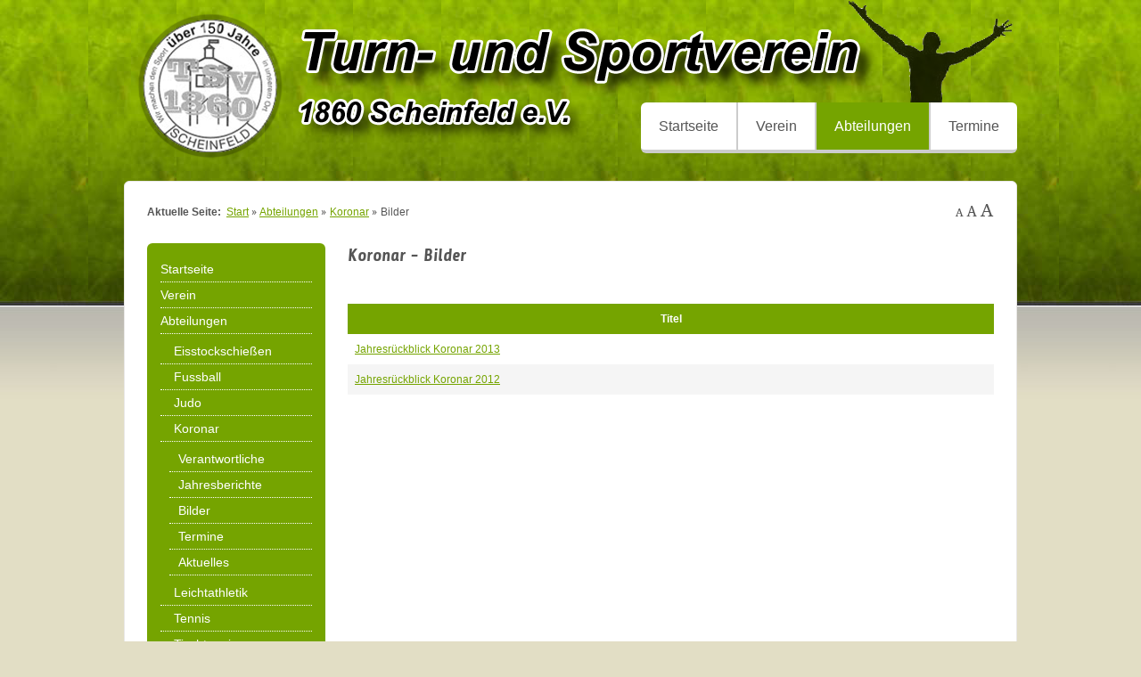

--- FILE ---
content_type: text/html; charset=utf-8
request_url: http://www.tsvscheinfeld.de/abteilungen/koronar/bilder
body_size: 5610
content:
 <!DOCTYPE html PUBLIC "-//W3C//DTD XHTML 1.0 Transitional//EN" "http://www.w3.org/TR/xhtml1/DTD/xhtml1-transitional.dtd">
<html xmlns="http://www.w3.org/1999/xhtml" xml:lang="de-de" lang="de-de" dir="ltr" >
<head>
	  <base href="http://www.tsvscheinfeld.de/abteilungen/koronar/bilder" />
  <meta http-equiv="content-type" content="text/html; charset=utf-8" />
  <meta name="keywords" content="TSV Scheinfeld,1860,Fußball,Tennis,Sport,Verein,Mittelfranken,Turnen,Lindwurmlauf,Tischtennis,Sportabzeichen,TSV-Halle" />
  <meta name="description" content="Offizieller Internetauftritt des TSV 1860 Scheinfeld e. V." />
  <meta name="generator" content="Joomla! - Open Source Content Management" />
  <title>Bilder - TSV 1860 Scheinfeld e. V.</title>
  <link href="/abteilungen/koronar/bilder?format=feed&amp;type=rss" rel="alternate" type="application/rss+xml" title="RSS 2.0" />
  <link href="/abteilungen/koronar/bilder?format=feed&amp;type=atom" rel="alternate" type="application/atom+xml" title="Atom 1.0" />
  <link href="/templates/jm-tsv/favicon.ico" rel="shortcut icon" type="image/vnd.microsoft.icon" />
  <link rel="stylesheet" href="/plugins/content/jw_sigpro/jw_sigpro/includes/js/mootools_slimbox/slimbox-1.8/css/slimbox.css" type="text/css" />
  <link rel="stylesheet" href="/plugins/content/jw_sigpro/jw_sigpro/tmpl/Classic/css/template.css" type="text/css" media="screen"  />
  <link rel="stylesheet" href="/plugins/content/jw_sigpro/jw_sigpro/includes/css/print.css" type="text/css" media="print"  />
  <link rel="stylesheet" href="/templates/jm-tsv/css/djmenu.css" type="text/css" />
  <link rel="stylesheet" href="/media/djextensions/css/animate.min.css" type="text/css" />
  <link rel="stylesheet" href="/modules/mod_djmenu/assets/css/animations.css" type="text/css" />
  <link rel="stylesheet" href="/templates/jm-tsv/css/djmenu_fx.css" type="text/css" />
  <script src="/media/system/js/mootools-core.js" type="text/javascript"></script>
  <script src="/media/system/js/core.js" type="text/javascript"></script>
  <script src="/media/system/js/caption.js" type="text/javascript"></script>
  <script src="/plugins/content/jw_sigpro/jw_sigpro/includes/js/mootools_slimbox/slimbox-1.8/js/slimbox.js" type="text/javascript"></script>
  <script src="/plugins/content/jw_sigpro/jw_sigpro/includes/js/behaviour.js" type="text/javascript"></script>
  <script src="/media/system/js/mootools-more.js" type="text/javascript"></script>
  <script src="/modules/mod_djmenu/assets/js/djmenu.js" type="text/javascript"></script>
  <script type="text/javascript">
window.addEvent('load', function() {
				new JCaption('img.caption');
			});window.addEvent('domready', function() {
			$$('.hasTip').each(function(el) {
				var title = el.get('title');
				if (title) {
					var parts = title.split('::', 2);
					el.store('tip:title', parts[0]);
					el.store('tip:text', parts[1]);
				}
			});
			var JTooltips = new Tips($$('.hasTip'), { maxTitleChars: 50, fixed: false});
		});window.addEvent('domready',function(){ new DJMenu(document.id('dj-main87'), {wrap: '', animIn: '', animOut: '', animSpeed: '', delay: 500 }); });
  </script>

	<link href="http://www.tsvscheinfeld.de//templates/jm-tsv/css/details.css" rel="stylesheet" type="text/css" />
<link href="http://www.tsvscheinfeld.de//templates/jm-tsv/css/editor.css" rel="stylesheet" type="text/css" />
<link href="http://www.tsvscheinfeld.de//templates/jm-tsv/css/reset.css" rel="stylesheet" type="text/css" />
<link href="http://www.tsvscheinfeld.de//templates/jm-tsv/css/layout.css" rel="stylesheet" type="text/css" />
<link href="http://www.tsvscheinfeld.de//templates/jm-tsv/css/modules.css" rel="stylesheet" type="text/css" />
<link href="http://www.tsvscheinfeld.de//templates/jm-tsv/css/template.css" rel="stylesheet" type="text/css" />
<link href="http://www.tsvscheinfeld.de//templates/jm-tsv/css/menus.css" rel="stylesheet" type="text/css" />
<link rel="shortcut icon" href="http://www.tsvscheinfeld.de//templates/jm-tsv/images/favicon.ico" />
<link href='http://fonts.googleapis.com/css?family=Share:400,400italic,700,700italic' rel='stylesheet' type='text/css' />
<!--[if IE 7]>
    <link href="http://www.tsvscheinfeld.de//templates/jm-tsv/css/ie7.css" rel="stylesheet" type="text/css" />
    <![endif]-->
<script language="javascript" type="text/javascript" src="http://www.tsvscheinfeld.de//templates/jm-tsv/lib/js/set_height.js"></script>
			<link href="http://www.tsvscheinfeld.de//templates/jm-tsv/css/style2.css" rel="stylesheet" media="all" type="text/css" />
	<script type="text/javascript">
	$template_path = 'http://www.tsvscheinfeld.de//templates/jm-tsv';
</script>
	<script language="javascript" type="text/javascript" src="http://www.tsvscheinfeld.de//templates/jm-tsv/lib/js/template_scripts.js"></script>
<script language="javascript" type="text/javascript" src="http://www.tsvscheinfeld.de//templates/jm-tsv//lib/js/doctextsizer.js"></script>
<script type="text/javascript">
	window.addEvent('domready', function() { if(document.id('backtotop')) document.id('backtotop').addEvent('click',function(){
	var scrollFx = new Fx.Scroll(window,{duration: window.getScrollSize().y / 3, transition: 'quart:in:out'});
	scrollFx.toTop();
	});
	});
</script>	<style type="text/css">	
	<!--
	
#jm-pathway h3 {
	font-family: Arial, Helvetica, sans-serif;
}

h1, h2, h3, h4, h5, h6 {
	font-family: Share, cursive;
}

.djf_mod .djf_text .djf_cat h2 {
	font-family: Arial, Helvetica, sans-serif;
}

.djslider .slide-desc-text .slide-title,
.djslider .slide-desc-text .slide-title a {
	font-family: Share, cursive;
}	-->
	</style>
</head>
<body>
<div id="jm-page-bg" class="nopalmimage"/>
	<div id="jm-allpage" style="width: 1002px; font-family: Arial, Helvetica, sans-serif;">
		<div id="jm-top" class="clearfix">
						<div id="jm-logo-sitedesc">
								<h1 id="jm-logo">
			        <a href="http://www.tsvscheinfeld.de/" onfocus="blur()" >
			        				        		<img src="http://www.tsvscheinfeld.de//images/logo.png" alt="" border="0" />
			        				        </a>
			    </h1>
			    	
			    		    </div>
		    						<div id="jm-topmenu">
				<ul id="dj-main87" class="dj-main"><li class="dj-up itemid101 first"><a href="/" class="dj-up_a" ><span >Startseite</span></a></li>
<li class="dj-up itemid108"><a href="/verein" class="dj-up_a" ><span class="dj-drop" >Verein</span></a>
<ul class="dj-submenu">
<li class="submenu_top" style="display: none"> </li>
<li class="itemid117 first"><a href="/verein/vorstandschaft" class="" >Vorstandschaft</a></li>
<li class="itemid130"><a href="/verein/abteilungsleiter" class="" >Abteilungsleiter</a></li>
<li class="itemid120"><a href="/images/pdf/Satzung_2010.pdf" onclick="window.open(this.href,'targetWindow','toolbar=no,location=no,status=no,menubar=no,scrollbars=yes,resizable=yes,width=780,height=550');return false;" class="" >Vereinssatzung</a></li>
<li class="itemid353"><a href="/verein/mitgliedsbeitraege" class="dj-more" >Mitgliedsbeiträge</a>
<ul>
<li class="submenu_top" style="display: none"> </li>
<li class="itemid119 first"><a href="/images/pdf/hauptv_beitragsregelung/beitragsregelung_2023_internet.pdf" onclick="window.open(this.href,'targetWindow','toolbar=no,location=no,status=no,menubar=no,scrollbars=yes,resizable=yes,width=780,height=550');return false;" class="" >Beitragsregelung</a></li>
<li class="itemid284 last"><a href="/verein/mitgliedsbeitraege/2013-12-17-10-15-52" class="" >SEPA Vereinsbeitrag</a></li>
<li class="submenu_bot" style="display: none"> </li>
</ul>
</li>
<li class="itemid118"><a href="/images/pdf/hauptv_aufnahmeschein/aufnahmeschein_2023_doppelseitig.pdf" onclick="window.open(this.href,'targetWindow','toolbar=no,location=no,status=no,menubar=no,scrollbars=yes,resizable=yes,width=780,height=550');return false;" class="" >Aufnahmeschein doppelseitig</a></li>
<li class="itemid224"><a href="/images/pdf/hauptv_hallenpreise/hallenpreise_2023.pdf" onclick="window.open(this.href,'targetWindow','toolbar=no,location=no,status=no,menubar=no,scrollbars=yes,resizable=yes,width=780,height=550');return false;" class="" >Hallenpreise</a></li>
<li class="itemid131"><a href="/verein/ehrungen" class="dj-more" >Ehrungen</a>
<ul>
<li class="submenu_top" style="display: none"> </li>
<li class="itemid139 first"><a href="/verein/ehrungen/ehrungen-2018" class="" >Ehrungen 2018</a></li>
<li class="itemid136"><a href="/verein/ehrungen/ehrungen-2017" class="" >Ehrungen 2017</a></li>
<li class="itemid207"><a href="/verein/ehrungen/ehrungen-2016" class="" >Ehrungen 2016</a></li>
<li class="itemid137"><a href="/verein/ehrungen/ehrungen-2015" class="" >Ehrungen 2015</a></li>
<li class="itemid138 last"><a href="/verein/ehrungen/ehrungen-2014" class="" >Ehrungen 2014</a></li>
<li class="submenu_bot" style="display: none"> </li>
</ul>
</li>
<li class="itemid116"><a href="/verein/vereinschronik" class="" >Vereinschronik</a></li>
<li class="itemid329 last"><a href="/verein/aktion-vorbilder" class="" >Aktion VorBILDER</a></li>
<li class="submenu_bot" style="display: none"> </li>
</ul>
</li>
<li class="dj-up itemid109 active"><a href="/abteilungen" class="dj-up_a active" ><span class="dj-drop" >Abteilungen</span></a>
<ul class="dj-submenu">
<li class="submenu_top" style="display: none"> </li>
<li class="itemid112 first"><a href="/abteilungen/eisstockschiessen" class="" ><img src="/images/icon-eisstock-dark.png" alt="Eisstockschießen" /><span class="image-title">Eisstockschießen</span> </a></li>
<li class="itemid113"><a href="/abteilungen/fussball" class="" ><img src="/images/icon-fussball-dark.png" alt="Fussball" /><span class="image-title">Fussball</span> </a></li>
<li class="itemid114"><a href="/abteilungen/judo" class="dj-more" ><img src="/images/icon-judo-dark.png" alt="Judo" /><span class="image-title">Judo</span> </a>
<ul>
<li class="submenu_top" style="display: none"> </li>
<li class="itemid219 first"><a href="/abteilungen/judo/links-judo" class="" >Judo NEWS</a></li>
<li class="itemid222"><a href="/abteilungen/judo/uebungsleiter-und-trainer" class="" >Judo Trainer</a></li>
<li class="itemid208"><a href="/abteilungen/judo/10-gruende-fuer-judo" class="" >10 Gründe für Judo</a></li>
<li class="itemid209"><a href="/abteilungen/judo/guertelpruefungen" class="" >Judo Gürtelprüfungen</a></li>
<li class="itemid223"><a href="/abteilungen/judo/wettkaempfe" class="" >Judo Wettkämpfe</a></li>
<li class="itemid211"><a href="/abteilungen/judo/regeln-und-verhalten" class="" >Judo Regeln und Verhalten</a></li>
<li class="itemid142"><a href="/abteilungen/judo/geschichte-des-judo" class="" >Judo Geschichte</a></li>
<li class="itemid170"><a href="/abteilungen/judo/bilder" class="" >Judo Bilder</a></li>
<li class="itemid225"><a href="/abteilungen/judo/aufnahmeschein-und-kosten" class="" >Judo Aufnahmeschein und Kosten</a></li>
<li class="itemid210"><a href="/abteilungen/judo/termine" class="" >Judo Termine</a></li>
<li class="itemid226 last"><a href="/abteilungen/judo/neuer-anfaengerkurs" class="" >Judo Anfängerkurs</a></li>
<li class="submenu_bot" style="display: none"> </li>
</ul>
</li>
<li class="itemid124 active"><a href="/abteilungen/koronar" class="dj-more-active " ><img src="/images/icon-koronar-dark.png" alt="Koronar" /><span class="image-title">Koronar</span> </a>
<ul>
<li class="submenu_top" style="display: none"> </li>
<li class="itemid144 first"><a href="/abteilungen/koronar/verantwortliche" class="" >Verantwortliche</a></li>
<li class="itemid145"><a href="/abteilungen/koronar/jahresberichte" class="" >Jahresberichte</a></li>
<li class="itemid150 active"><a href="/abteilungen/koronar/bilder" class="active " >Bilder</a></li>
<li class="itemid220"><a href="/abteilungen/koronar/termine" class="" >Termine</a></li>
<li class="itemid285 last"><a href="/abteilungen/koronar/akutelles" class="" >Aktuelles</a></li>
<li class="submenu_bot" style="display: none"> </li>
</ul>
</li>
<li class="itemid257"><a href="/abteilungen/leichtathletik" class="dj-more" ><img src="/images/icon-lauftreff-dark.png" alt="Leichtathletik" /><span class="image-title">Leichtathletik</span> </a>
<ul>
<li class="submenu_top" style="display: none"> </li>
<li class="itemid147 first"><a href="/abteilungen/leichtathletik/verantwortliche" class="" >Verantwortliche</a></li>
<li class="itemid148"><a href="/abteilungen/leichtathletik/uebungsleiter" class="" >Übungsleiter</a></li>
<li class="itemid272"><a href="/abteilungen/leichtathletik/aktuelles-berichte" class="" >Aktuelles / Berichte</a></li>
<li class="itemid149"><a href="/abteilungen/leichtathletik/jahresberichte" class="" >Jahresberichte</a></li>
<li class="itemid125"><a href="/abteilungen/leichtathletik/lauftreff" class="dj-more" >Lauftreff</a>
<ul>
<li class="submenu_top" style="display: none"> </li>
<li class="itemid189 first"><a href="/abteilungen/leichtathletik/lauftreff/nordic-walking-park" class="" >Nordic-Walking-Park</a></li>
<li class="itemid169"><a href="/abteilungen/leichtathletik/lauftreff/tipps" class="" >Tipps</a></li>
<li class="itemid218"><a href="/abteilungen/leichtathletik/lauftreff/galerie" class="" >Galerie</a></li>
<li class="itemid292 last"><a href="/images/pdf/lauftreff/laufkalender_2014/laufkalender_2014.pdf" class="" >Laufkalender 2014</a></li>
<li class="submenu_bot" style="display: none"> </li>
</ul>
</li>
<li class="itemid238"><a href="/abteilungen/leichtathletik/kinder-leichtathletik" class="" >Kinder-Leichtathletik</a></li>
<li class="itemid221"><a href="/abteilungen/leichtathletik/sportabzeichen" class="dj-more" >Sportabzeichen</a>
<ul>
<li class="submenu_top" style="display: none"> </li>
<li class="itemid239 first"><a href="https://cdn.dosb.de/user_upload/www.deutsches-sportabzeichen.de/Materialien/2020/DSA_Leistungsuebersicht_Erwachsene_A4_2020_SCREEN.pdf" onclick="window.open(this.href,'targetWindow','toolbar=no,location=no,status=no,menubar=no,scrollbars=yes,resizable=yes,width=780,height=550');return false;" class="" >Leistungsanforderungen für Erwachsene</a></li>
<li class="itemid240 last"><a href="https://cdn.dosb.de/user_upload/www.deutsches-sportabzeichen.de/Materialien/2020/DSA_Leistungsuebersicht_KiJu_A4_2020_SCREEN.pdf" onclick="window.open(this.href,'targetWindow','toolbar=no,location=no,status=no,menubar=no,scrollbars=yes,resizable=yes,width=780,height=550');return false;" class="" >Leistungsanforderungen für Kinder / Jugendliche</a></li>
<li class="submenu_bot" style="display: none"> </li>
</ul>
</li>
<li class="itemid273"><a href="/abteilungen/leichtathletik/lindwurmlauf" class="dj-more" >Lindwurmlauf</a>
<ul>
<li class="submenu_top" style="display: none"> </li>
<li class="itemid275 first"><a href="/abteilungen/leichtathletik/lindwurmlauf/ergebnisse" class="" >Ergebnisse</a></li>
<li class="itemid274 last"><a href="/abteilungen/leichtathletik/lindwurmlauf/galerie" class="" >Galerie</a></li>
<li class="submenu_bot" style="display: none"> </li>
</ul>
</li>
<li class="itemid317"><a href="/abteilungen/leichtathletik/crosslauf" class="dj-more" >Crosslauf</a>
<ul>
<li class="submenu_top" style="display: none"> </li>
<li class="itemid318 first"><a href="/abteilungen/leichtathletik/crosslauf/ergebnisse" class="" >Ergebnisse</a></li>
<li class="itemid319 last"><a href="/abteilungen/leichtathletik/crosslauf/galerie" class="" >Galerie</a></li>
<li class="submenu_bot" style="display: none"> </li>
</ul>
</li>
<li class="itemid217 last"><a href="/abteilungen/leichtathletik/termine" class="" >Termine</a></li>
<li class="submenu_bot" style="display: none"> </li>
</ul>
</li>
<li class="itemid127"><a href="/abteilungen/tennis" class="dj-more" ><img src="/images/icon-tennis-dark.png" alt="Tennis" /><span class="image-title">Tennis</span> </a>
<ul>
<li class="submenu_top" style="display: none"> </li>
<li class="itemid350 first"><a href="/abteilungen/tennis/aktuelles-berichte" class="" >Aktuelles / Berichte</a></li>
<li class="itemid349"><a href="/abteilungen/tennis/galerie" class="" >Galerie</a></li>
<li class="itemid181"><a href="/abteilungen/tennis/chronik" class="" >Chronik</a></li>
<li class="itemid293 last"><a href="/abteilungen/tennis/heimspiele-tennis-mannschaften" class="" >Heimspiele Tennis-Mannschaften</a></li>
<li class="submenu_bot" style="display: none"> </li>
</ul>
</li>
<li class="itemid128"><a href="/abteilungen/tischtennis" class="dj-more" ><img src="/images/icon-tischtennis-dark.png" alt="Tischtennis" /><span class="image-title">Tischtennis</span> </a>
<ul>
<li class="submenu_top" style="display: none"> </li>
<li class="itemid328 first"><a href="/abteilungen/tischtennis/deutschlandpokal-schueler-2015" class="" >Deutschlandpokal Schüler 2015</a></li>
<li class="itemid178"><a href="/abteilungen/tischtennis/spieler" class="" >Mannschaften</a></li>
<li class="itemid177"><a href="/abteilungen/tischtennis/2012-08-07-15-53-14" class="" >Historisches</a></li>
<li class="itemid315"><a href="/abteilungen/tischtennis/termine" class="" >Termine</a></li>
<li class="itemid316 last"><a href="/abteilungen/tischtennis/dreikoenigsturnier" class="" >Dreikönigsturnier</a></li>
<li class="submenu_bot" style="display: none"> </li>
</ul>
</li>
<li class="itemid129 last"><a href="/abteilungen/turnen" class="dj-more" ><img src="/images/icon-turnen-dark.png" alt="Turnen" /><span class="image-title">Turnen</span> </a>
<ul>
<li class="submenu_top" style="display: none"> </li>
<li class="itemid258 first"><a href="/abteilungen/turnen/aktuelles" class="dj-more" >Aktuelles</a>
<ul>
<li class="submenu_top" style="display: none"> </li>
<li class="itemid271 first"><a href="/abteilungen/turnen/aktuelles/termine-turnen" class="" >Termine</a></li>
<li class="itemid260"><a href="/abteilungen/turnen/aktuelles/wettkaempfe" class="" >Wettkämpfe</a></li>
<li class="itemid261 last"><a href="/abteilungen/turnen/aktuelles/veranstaltungen" class="" >Veranstaltungen</a></li>
<li class="submenu_bot" style="display: none"> </li>
</ul>
</li>
<li class="itemid262"><a href="/abteilungen/turnen/trainingsangebot" class="dj-more" >Trainingsangebot</a>
<ul>
<li class="submenu_top" style="display: none"> </li>
<li class="itemid263 first"><a href="/abteilungen/turnen/trainingsangebot/kinder-und-jugendturnen" class="" >Kinder- und Jugendturnen</a></li>
<li class="itemid265"><a href="/abteilungen/turnen/trainingsangebot/ballett" class="" >Ballett</a></li>
<li class="itemid266 last"><a href="/abteilungen/turnen/trainingsangebot/fitness-und-gesundheit" class="" >Fitness und Gesundheit</a></li>
<li class="submenu_bot" style="display: none"> </li>
</ul>
</li>
<li class="itemid268"><a href="/abteilungen/turnen/kursangebote" class="" >Kursangebote</a></li>
<li class="itemid167"><a href="/abteilungen/turnen/verantwortliche" class="dj-more" >Verantwortliche</a>
<ul>
<li class="submenu_top" style="display: none"> </li>
<li class="itemid168 first"><a href="/abteilungen/turnen/verantwortliche/uebungsleiter" class="" >Übungsleiter</a></li>
<li class="submenu_bot" style="display: none"> </li>
</ul>
</li>
<li class="itemid171"><a href="/abteilungen/turnen/qualitaetssiegel" class="" >Qualitätssiegel</a></li>
<li class="itemid269 last"><a href="/abteilungen/turnen/archiv" class="" >Archiv</a></li>
<li class="submenu_bot" style="display: none"> </li>
</ul>
</li>
<li class="submenu_bot" style="display: none"> </li>
</ul>
</li>
<li class="dj-up itemid111 last"><a href="/termine" class="dj-up_a" ><span >Termine</span></a></li>
</ul>
			</div>
					</div>
				<div id="jm-main" class="scheme_2">
			<div id="jm-main-wrap">
								<div id="jm-pathway-font-switcher" class="clearfix">
									    <div id="jm-pathway">
				    			<div class="moduletable">
					
<div class="breadcrumbs">
<span class="showHere">Aktuelle Seite: </span><a href="/" class="pathway">Start</a> <img src="/templates/jm-tsv/images/system/arrow.png" alt=""  /> <a href="/abteilungen" class="pathway">Abteilungen</a> <img src="/templates/jm-tsv/images/system/arrow.png" alt=""  /> <a href="/abteilungen/koronar" class="pathway">Koronar</a> <img src="/templates/jm-tsv/images/system/arrow.png" alt=""  /> <span>Bilder</span></div>
		</div>
	
				    </div>
				     
				   						<div id="jm-font-switcher">
						<a href="/index.php" class="texttoggler" rel="smallview" title="small size"><img src="http://www.tsvscheinfeld.de//templates/jm-tsv//images/smaller.png" alt="Smaller" /></a>
						<a href="/index.php" class="texttoggler" rel="normalview" title="normal size"><img src="http://www.tsvscheinfeld.de//templates/jm-tsv//images/default.png" alt="Default" /></a>
						<a href="/index.php" class="texttoggler" rel="largeview" title="large size"><img src="http://www.tsvscheinfeld.de//templates/jm-tsv//images/larger.png" alt="Larger" /></a>
						<script type="text/javascript">
						//documenttextsizer.setup("shared_css_class_of_toggler_controls")
						documenttextsizer.setup("texttoggler")
						</script>
					</div>
									</div>
				 
				<div id="jm-main-in" class="clearfix">
			    				        <div id="jm-left" class="first" style="width: 200px;">
			        	<div class="jm-module green" id="Mod1">
	<div class="jm-module-in ">
					    <div class="jm-module-content clearfix">
	    	
<ul class="menu">
<li class="item-101"><a href="/" >Startseite</a></li><li class="item-108 parent"><a href="/verein" >Verein</a></li><li class="item-109 active deeper parent"><a href="/abteilungen" >Abteilungen</a><ul><li class="item-112"><a href="/abteilungen/eisstockschiessen" ><img src="/images/empty.png" alt="Eisstockschießen" /> <span>Eisstockschießen</span> </a></li><li class="item-113"><a href="/abteilungen/fussball" ><img src="/images/empty.png" alt="Fussball" /> <span>Fussball</span> </a></li><li class="item-114 parent"><a href="/abteilungen/judo" ><img src="/images/empty.png" alt="Judo" /> <span>Judo</span> </a></li><li class="item-124 active deeper parent"><a href="/abteilungen/koronar" ><img src="/images/empty.png" alt="Koronar" /> <span>Koronar</span> </a><ul><li class="item-144"><a href="/abteilungen/koronar/verantwortliche" >Verantwortliche</a></li><li class="item-145"><a href="/abteilungen/koronar/jahresberichte" >Jahresberichte</a></li><li class="item-150 current active"><a href="/abteilungen/koronar/bilder" >Bilder</a></li><li class="item-220"><a href="/abteilungen/koronar/termine" >Termine</a></li><li class="item-285"><a href="/abteilungen/koronar/akutelles" >Aktuelles</a></li></ul></li><li class="item-257 parent"><a href="/abteilungen/leichtathletik" ><img src="/images/empty.png" alt="Leichtathletik" /> <span>Leichtathletik</span> </a></li><li class="item-127 parent"><a href="/abteilungen/tennis" ><img src="/images/empty.png" alt="Tennis" /> <span>Tennis</span> </a></li><li class="item-128 parent"><a href="/abteilungen/tischtennis" ><img src="/images/empty.png" alt="Tischtennis" /> <span>Tischtennis</span> </a></li><li class="item-129 parent"><a href="/abteilungen/turnen" ><img src="/images/empty.png" alt="Turnen" /> <span>Turnen</span> </a></li></ul></li><li class="item-111"><a href="/termine" >Termine</a></li></ul>
	    </div>
    </div>
</div>

			        </div>
			        			        <div id="jm-content" class="second" style="width: 725px;">
		        		        
			            <div id="jm-maincontent">
			            	
<div id="system-message-container">
</div>
			            	<div class="category-list">

	
		<h2>
							<span class="subheading-category">Koronar - Bilder</span>
			</h2>
	
	
	<div class="cat-items">
		

<form action="http://www.tsvscheinfeld.de/abteilungen/koronar/bilder" method="post" name="adminForm" id="adminForm">
		<fieldset class="filters">
		
		
	<!-- @TODO add hidden inputs -->
		<input type="hidden" name="filter_order" value="" />
		<input type="hidden" name="filter_order_Dir" value="" />
		<input type="hidden" name="limitstart" value="" />
	</fieldset>
	
	<table class="category">
				<thead>
			<tr>
				<th class="list-title" id="tableOrdering">
					<a href="#" onclick="Joomla.tableOrdering('a.title','asc','');return false;" title="Klicken, um diese Spalte zu sortieren">Titel</a>				</th>

				
				
							</tr>
		</thead>
		
		<tbody>

									<tr class="cat-list-row0" >
							
					<td class="list-title">
						<a href="/abteilungen/koronar/bilder/135-jahresrueckblick-koronar-2013">
							Jahresrückblick Koronar 2013</a>

											</td>

					
					
					
								</tr>
									<tr class="cat-list-row1" >
							
					<td class="list-title">
						<a href="/abteilungen/koronar/bilder/21-jahresrueckblick-koronar-2012">
							Jahresrückblick Koronar 2012</a>

											</td>

					
					
					
								</tr>
				</tbody>
	</table>


	</form>
	</div>

	</div>

			            </div>
				                      					
					</div>
			        		        </div>
		    </div>
						             
		</div>
	</div>
	<div id="jm-footer">
		<div id="jm-footer-in" style="width: 1002px;" class="clearfix">
			<div id="jm-social-copy">
											    <div id="jm-social">
			    	
<ul class="menu">
<li class="item-106"><a href="/login" >Login</a></li><li class="item-291"><a href="/impressum" >Impressum</a></li><li class="item-348"><a href="/datenschutz" >Datenschutz</a></li></ul>

			    </div>
			    			</div>
			<div id="jm-style-power">
		    	<div id="jm-poweredby">Supported by<br /><a href="http://www.treuheit.de" onfocus="blur()" target="_blank" title="Dominic Treuheit - webdes|gn">Dominic Treuheit - webdes|gn</a></div>
			</div>
			<div id="jm-backtotop">
				<a id="backtotop" href="javascript:void(0)"></a>
			</div>
		</div>
	</div>
</div>
</body>
</html>

--- FILE ---
content_type: text/css
request_url: http://www.tsvscheinfeld.de/templates/jm-tsv/css/djmenu.css
body_size: 5708
content:
/*--------------------------------------------------------------
# Copyright (C) joomla-monster.com
# License: http://www.joomla-monster.com/license.html Joomla-Monster Proprietary Use License
# Website: http://www.joomla-monster.com
# Support: info@joomla-monster.com
---------------------------------------------------------------*/

/*********************** DJ-MENU STYLES ***********************/

.dj-main {
	margin: 0;  
	background: none;
	position: relative; 
	z-index: 500; 
	width: auto;
	height: 47px;
}

.dj-main li.dj-up {
	display: block;
	float: left;
	position: relative; 
	margin: 0;
	padding: 0;
	border: none;
	background: none;
}

.dj-main li a.dj-up_a {
	display: block;
	float: left; 
	text-decoration: none; 
	font-size: 1.3em; 
	padding: 0 20px;
	margin: 0;
	cursor: pointer;
	background: #fff;
	color: #555;
	line-height: 43px;
	border-left: 2px solid #ccc;
	border-bottom: 4px solid #ccc;
}

.dj-main li.first a.dj-up_a {
	border-left: none;
}

.dj-main li a.dj-up_a span {
	display: block;
}

.dj-main li a.dj-up_a span.dj-drop {}

.dj-main li:hover a.dj-up_a, 
.dj-main li.active a.dj-up_a {
	-webkit-transition: background 0.2s ease-in;
	-moz-transition: background 0.2s ease-in;
	-o-transition: background 0.2s ease-in;
	transition: background 0.2s ease-in;
	background: #75a400;
	color: #fff;
}

.dj-main li.first a.dj-up_a {
	border-radius: 6px 0 0 6px;
	-moz-border-radius: 6px 0 0 6px;
	-webkit-border-radius: 6px 0 0 6px;	
}

.dj-main li.last a.dj-up_a {
	border-radius: 0 6px 6px 0;
	-moz-border-radius: 0 6px 6px 0;
	-webkit-border-radius: 0 6px 6px 0;	
}

.dj-main li:hover a.dj-up_a span, 
.dj-main li.active a.dj-up_a span {}

.dj-main li.separator > a {
    cursor: default;
}

.dj-main li span.image-title {
	background: none;
	padding: 0 0 0 10px;
	display: inline;
	vertical-align: middle;
}

.dj-main img {
	border: 0;
	margin: 0;
	vertical-align: middle;
}

/* Default list styling */

.dj-main li:hover {
   	position: relative;
    z-index: 200;
}

.dj-main li:hover ul.dj-submenu {
    left: 0px; 
	top: 47px; 
	padding: 0; 
	width: 210px; 
	height: auto;
	z-index: 300;
	background: #fff;
	border-bottom: 4px solid #ccc;
	-webkit-box-shadow: 0px 5px 10px -5px rgba(0, 0, 0, 1);
	-moz-box-shadow: 0px 5px 10px -5px rgba(0, 0, 0, 1);
	box-shadow: 0px 5px 10px -5px rgba(0, 0, 0, 1);
}

.dj-main li:hover ul.dj-submenu li {
	display: block; 
	height: auto; 
	position: relative; 
	float: left; 
	width: 210px; 
	font-weight: normal;
	padding: 0;
	margin: 0;
	background: none;
	border-top: 2px solid #ccc;
}

.dj-main li:hover ul.dj-submenu li.first {
	border: none;
}

.dj-main li:hover ul.dj-submenu li.first li a,
.dj-main li:hover ul.dj-submenu li li.first li a,
.dj-main li:hover ul.dj-submenu li li li.first li a,
.dj-main li:hover ul.dj-submenu li li li li.first li a,
.dj-main li:hover ul.dj-submenu li li li li li.first li a,
.dj-main li:hover ul.dj-submenu li li li li li li.first li a {
	border-radius: 0;
	-moz-border-radius: 0;
	-webkit-border-radius: 0;
}

.dj-main li:hover ul.dj-submenu li.first a,
.dj-main li:hover ul.dj-submenu li li.first a,
.dj-main li:hover ul.dj-submenu li li li.first a,
.dj-main li:hover ul.dj-submenu li li li li.first a,
.dj-main li:hover ul.dj-submenu li li li li li.first a,
.dj-main li:hover ul.dj-submenu li li li li li li.first a {

}

.dj-main li:hover ul.dj-submenu li a {
  	display: block; 
	font-size: 1.3em;
	height: auto; 
	text-decoration: none;
	background: none;
	padding: 10px 22px;
	text-align: left;
	color: #555;
}

.dj-main li ul.dj-submenu li a.dj-more {
     background: url(../images/djmenu_more.png) 190px center no-repeat;
}

.dj-main li:hover ul.dj-submenu li a:hover, 
.dj-main li ul.dj-submenu li a.active, 
.dj-main li ul.dj-submenu li li a.active, 
.dj-main li ul.dj-submenu li li li a.active {
	background: #dcdcdc;
	-webkit-transition: background 0.2s ease-in;
	-moz-transition: background 0.2s ease-in;
	-o-transition: background 0.2s ease-in;
	transition: background 0.2s ease-in;
}

.dj-main li:hover ul.dj-submenu li a.dj-more:hover {
    background: #dcdcdc url(../images/djmenu_more.png) 190px center no-repeat;
}

.dj-main li:hover ul.dj-submenu li a.dj-more-active {
    background: #dcdcdc url(../images/djmenu_more.png) 190px center no-repeat;
}

.dj-main li:hover ul.dj-submenu li a.dj-more-active:hover {
    background: #dcdcdc url(../images/djmenu_more.png) 190px center no-repeat;
}

.dj-main li:hover li:hover ul, 
.dj-main li:hover li:hover li:hover ul, 
.dj-main li:hover li:hover li:hover li:hover ul, 
.dj-main li:hover li:hover li:hover li:hover li:hover ul {
    left: 210px; 
	top: 0; 
	width: 210px;
	padding: 0; 
	margin: 0;
	z-index: 400; 
	height: auto;
	background: #fff;
	border-bottom: 4px solid #ccc;
	-webkit-box-shadow: 0px 5px 10px -5px rgba(0, 0, 0, 1);
	-moz-box-shadow: 0px 5px 10px -5px rgba(0, 0, 0, 1);
	box-shadow: 0px 5px 10px -5px rgba(0, 0, 0, 1);
}

.dj-main ul, 
.dj-main li:hover ul ul, 
.dj-main li:hover li:hover ul ul, 
.dj-main li:hover li:hover li:hover ul ul, 
.dj-main li:hover li:hover li:hover li:hover ul ul {
    position: absolute; 
	left: -9999px;
	top: -9999px; 
	width: 0; 
	height: 0; 
	margin: 0; 
}

.dj-main li:hover li:hover a.dj-more, 
.dj-main li:hover li:hover li:hover a.dj-more, 
.dj-main li:hover li:hover li:hover li:hover a.dj-more, 
.dj-main li:hover li:hover li:hover li:hover li:hover a.dj-more {
    background: #dcdcdc url(../images/djmenu_more.png) 190px center no-repeat;
}

.dj-main li:hover li:hover li a.dj-more, 
.dj-main li:hover li:hover li:hover li a.dj-more, 
.dj-main li:hover li:hover li:hover li:hover li a.dj-more {
    background: url(../images/djmenu_more.png) 190px center no-repeat;
}

--- FILE ---
content_type: text/css
request_url: http://www.tsvscheinfeld.de//templates/jm-tsv/css/details.css
body_size: 2707
content:
/*--------------------------------------------------------------
# Copyright (C) joomla-monster.com
# License: http://www.joomla-monster.com/license.html Joomla-Monster Proprietary Use License
# Website: http://www.joomla-monster.com
# Support: info@joomla-monster.com
---------------------------------------------------------------*/

/*********************** DETAILS OF LAYOUT ELEMENTS ***********************/ 

/** layout **/

h1#jm-logo {
	margin: 0;
}

h1#jm-logo a:link,
h1#jm-logo a:visited {
	text-decoration: none;
	display: block;
}

#jm-header p,
#jm-copyrights p,
#jm-social p {
	margin: 0;
}

/** modules **/

.jm-module.green input, .jm-module.green select, .jm-module.green textarea,
.jm-module.blue input, .jm-module.blue select, .jm-module.blue textarea,
.jm-module.orange input, .jm-module.orange select, .jm-module.orange textarea {
	border: 1px solid #fff;
}

.jm-module input.button, .jm-module button.validate, .jm-module button {		
	background: #ffa200;
}

.jm-module input.button:hover, .jm-module button.validate:hover, .jm-module button:hover {
    background: #ffb638;
}

.jm-module.orange input.button, .jm-module.orange button.validate, .jm-module.orange button {		
	background: #009BDA;
}

.jm-module.orange input.button:hover, .jm-module.orange button.validate:hover, .jm-module.orange button:hover {
    background: #31b8ee;
}

.jm-module.green a:link,
.jm-module.green a:visited,
.jm-module.orange a:link,
.jm-module.orange a:visited,
.jm-module.blue a:link,
.jm-module.blue a:visited {
	color: #fff;
}

.jm-module.grey a:link,
.jm-module.grey a:visited {
	color: #75a400;
}

.jm-module.green ul li,
.jm-module.orange ul li,
.jm-module.blue ul li {
	background-image: url(../images/li_white.png);
}

/** template **/

.newsflash .newsflash-title {
	font-size: 1em;
	font-weight: bold;
	font-style: italic;
}

.newsflash a.readmore {
	margin-bottom: 10px;
}

#jm-pathway span.showHere {
	font-weight: bold;
	margin: 0 3px 0 0;
}

#jm-pathway h3 {
	font-size: 1em;
	line-height: 1.5em;
	font-style: normal;
	float: left;
	margin: 0 5px 0 0;
}

/** doctextsizer list **/

.smallview body { /*CSS for "small font" setting*/
	font-size: 11px;
}

.normalview body { /*CSS to return page to default setting (with no additional CSS rules added)*/
}

.largeview body { /*CSS for "large font" setting*/
	font-size: 14px;
}

.smallview ul li {
	background-position: left 6px;
}

.largeview ul li {
	background-position: left 8px;
}

.smallview ul.linked li a {
	background-position: left 5px;
}

.largeview ul.linked li a {
	background-position: left 8px;
}

.smallview ul.special li {
	background-position: left 5px;
}

.largeview ul.special li {
	background-position: left 8px;
}

--- FILE ---
content_type: text/css
request_url: http://www.tsvscheinfeld.de//templates/jm-tsv/css/editor.css
body_size: 15958
content:
/*--------------------------------------------------------------
# Copyright (C) joomla-monster.com
# License: http://www.joomla-monster.com/license.html Joomla-Monster Proprietary Use License
# Website: http://www.joomla-monster.com
# Support: info@joomla-monster.com
---------------------------------------------------------------*/

/*********************** FOR CUSTOM EDITOR SELECTOR ************************/

.border_img {
	background: #ffffff;
	padding: 5px;
	border: 1px solid #393939;
	margin: 10px;
}

a.readon-blue:link,
a.readon-blue:visited,
a.readon-orange:link,
a.readon-orange:visited,
a.readon-green:link,
a.readon-green:visited  {
    float: right;
	color: #fff;
    text-decoration: none;
    cursor: pointer;
	padding: 5px 10px;
	border-radius: 6px;
	-moz-border-radius: 6px;
	-webkit-border-radius: 6px;
	box-shadow: 0 0 0 4px rgba(217, 217, 217, 0.6);
	-moz-box-shadow: 0 0 0 4px rgba(217, 217, 217, 0.6);
	-webkit-box-shadow: 0 0 0 4px rgba(217, 217, 217, 0.6);
}

a.readon-grey:link,
a.readon-grey:visited {
    float: right;
	color: #555;
	background: #ebebeb;
    text-decoration: none;
    cursor: pointer;
	padding: 5px 10px;
	border-radius: 6px;
	-moz-border-radius: 6px;
	-webkit-border-radius: 6px;
	box-shadow: 0 0 0 4px rgba(217, 217, 217, 0.6);
	-moz-box-shadow: 0 0 0 4px rgba(217, 217, 217, 0.6);
	-webkit-box-shadow: 0 0 0 4px rgba(217, 217, 217, 0.6);
}

.jm-module.blue a.readon-grey:link,
.jm-module.blue a.readon-grey:visited {
	color: #009bda;
}

.jm-module.green a.readon-grey:link,
.jm-module.green a.readon-grey:visited {
	color: #75a400;
}

.jm-module.orange a.readon-grey:link,
.jm-module.orange a.readon-grey:visited {
	color: #ffa200;
}

a.readon-grey:hover {
    background: #fff;
	-webkit-transition: background 0.2s ease-in;
	-moz-transition: background 0.2s ease-in;
	-o-transition: background 0.2s ease-in;
	transition: background 0.2s ease-in;
}

a.readon-blue:link,
a.readon-blue:visited {
	background: #009bda;
}

a.readon-blue:hover {
    background: #31b8ee;
	-webkit-transition: background 0.2s ease-in;
	-moz-transition: background 0.2s ease-in;
	-o-transition: background 0.2s ease-in;
	transition: background 0.2s ease-in;
}

a.readon-green:link,
a.readon-green:visited {
	background: #75a400;
}

a.readon-green:hover {
    background: #93c21e;
	-webkit-transition: background 0.2s ease-in;
	-moz-transition: background 0.2s ease-in;
	-o-transition: background 0.2s ease-in;
	transition: background 0.2s ease-in;
}

a.readon-orange:link,
a.readon-orange:visited {
	background: #ffa200;
}

a.readon-orange:hover {
    background: #ffb638;
	-webkit-transition: background 0.2s ease-in;
	-moz-transition: background 0.2s ease-in;
	-o-transition: background 0.2s ease-in;
	transition: background 0.2s ease-in;
}

p.blue {
    border-left: 3px solid #009bda;
    padding: 0 0 0 10px;
}

p.green {
    border-left: 3px solid #75a500;
    padding: 0 0 0 10px;
}

p.red {
    border-left: 3px solid #d40000;
    padding: 0 0 0 10px;
}

p.yellow {
    border-left: 3px solid #ffa200;
    padding: 0 0 0 10px;
}

p.grey {
    border-left: 3px solid #bdbdbd;
    padding: 0 0 0 10px;
}

p.bluefill {
    background: #009bda;
    display: block;
    padding: 10px;
    text-align: justify;
    color: #fff;
	text-shadow: none;
}

p.greenfill {
    background: #75a500;
    display: block;
    padding: 10px;
    text-align: justify;
    color: #fff;
	text-shadow: none;
}

p.redfill {
    background: #d40000;
    display: block;
    padding: 10px;
    text-align: justify;
    color: #fff;
	text-shadow: none;
}

p.yellowfill {
    background: #ffa200;
    display: block;
    padding: 10px;
    text-align: justify;
    color: #fff;
	text-shadow: none;
}

p.greyfill {
    background: #bdbdbd;
    display: block;
    padding: 10px;
    text-align: justify;
    color: #fff;
	text-shadow: none;
}

.quote {
	display: block;
	font-style: italic;
	padding: 10px 10px 10px 70px;
	background: url(../images/quote.png) no-repeat 0 top;
}

ul.linked,
ul.linked ul,
ul.special,
ul.special ul {
	list-style: none;
}

ul.linked li {
    background: none;
    padding: 0;
    margin: 0;
}

ul.linked li a:hover {
    margin: 0 0 0 3px;
    padding: 0 0 0 15px;
    text-decoration: none;
}

ul.linked li a {
    display: block;
    margin: 0 0 0 3px;
    padding: 0 0 0 10px;
    text-decoration: underline;
	background-repeat: no-repeat;
	background-position: left 7px;
}

.jm-module.green ul.linked li a,
.jm-module.orange ul.linked li a,
.jm-module.blue ul.linked li a {
	background-image: url(../images/linked.png);
}

.jm-module.green ul.linked li a:hover,
.jm-module.orange ul.linked li a:hover,
.jm-module.blue ul.linked li a:hover {
	background-image: url(../images/linked_hover.png);
}

ul.special li {
    margin: 0 0 0 3px;
    padding: 0 0 0 10px;
	background-repeat: no-repeat;
	background-position: left 7px;
	background-image: url(../images/special.png);
}

/** buttons **/

.a-button {
    background: #ffffff;
    background: -webkit-gradient(linear,left top,left bottom,color-stop(#ffffff,0),color-stop(#e0e0e0,1));
    background:-webkit-linear-gradient(top, #ffffff 0%, #e0e0e0 100%);
    background:-moz-linear-gradient(top, #ffffff 0%, #e0e0e0 100%);
    background:-o-linear-gradient(top, #ffffff 0%, #e0e0e0 100%);
    background:linear-gradient(top, #ffffff 0%, #e0e0e0 100%);
    filter:progid:DXImageTransform.Microsoft.gradient( startColorstr='#ffffff', endColorstr='#e0e0e0',GradientType=0 );
    padding-left:90px;
    padding-right:105px;
    height:76px;
    display:inline-block;
    position:relative;
    border:1px solid #cccccc;
    border-bottom:1px solid #aaaaaa;
    -webkit-box-shadow:0px 1px 1px rgba(255,255,255,0.8) inset, 1px 1px 3px rgba(0,0,0,0.2);
    -moz-box-shadow:0px 1px 1px rgba(255,255,255,0.8) inset, 1px 1px 3px rgba(0,0,0,0.2);
    box-shadow:0px 1px 1px rgba(255,255,255,0.8) inset, 1px 1px 3px rgba(0,0,0,0.2);
    -webkit-border-radius:4px;
    -moz-border-radius:4px;
    border-radius:4px;
    float:left;
    clear:both;
    margin:10px 0px;
    overflow:hidden;
    -webkit-transition:box-shadow 0.3s ease-in-out;
    -moz-transition:box-shadow 0.3s ease-in-out;
    -o-transition:box-shadow 0.3s ease-in-out;
    transition:box-shadow 0.3s ease-in-out;
}

a.a-button:link,
a.a-button:visited {
	color: #555;
	text-decoration: none;
}

.a-button img {
    position:absolute;
    left:15px;
    top:13px;
    border:none;
    -webkit-transition:all 0.3s ease-in-out;
    -moz-transition:all 0.3s ease-in-out;
    -o-transition:all 0.3s ease-in-out;
    transition:all 0.3s ease-in-out;
}

.a-button .a-btn-slide-text {
    position:absolute;
    font-size:36px;
    top:30px;
    left:18px;
    opacity:0;
    color:#aaa;
    text-shadow:0px 1px 1px rgba(255,255,255,0.4);
    -webkit-transition:opacity 0.2s ease-in-out;
    -moz-transition:opacity 0.2s ease-in-out;
    -o-transition:opacity 0.2s ease-in-out;
    transition:opacity 0.2s ease-in-out;
}

.a-button .a-btn-text {
    padding-top:13px;
    display:block;
    font-size: 24px;
	line-height: 30px;
    text-shadow:0px -1px 1px #ccc;
	text-align: center;
	width: 85px;
}

.a-button .a-btn-text small {
    display: block;
    font-size: 12px;
	line-height: 18px;
}

.a-button .a-btn-icon-right {
    position:absolute;
    right:0px;
    top:0px;
    height:100%;
    width:80px;
    border-left:1px solid #ccc;
    -webkit-box-shadow:1px 0px 1px rgba(255,255,255,0.4) inset;
    -moz-box-shadow:1px 0px 1px rgba(255,255,255,0.4) inset;
    box-shadow:1px 0px 1px rgba(255,255,255,0.4) inset;
}

.a-button .a-btn-icon-right span{
    width:38px;
    height:38px;
    opacity:0.7;
    -webkit-border-radius:20px;
    -moz-border-radius:20px;
    border-radius:20px;
    position:absolute;
    left:50%;
    top:50%;
    margin:-20px 0px 0px -20px;
    border:1px solid rgba(0,0,0,0.5);
    -webkit-box-shadow:0px 1px 1px rgba(255,255,255,0.3) inset, 0px 1px 2px rgba(255,255,255,0.5);
    -moz-box-shadow:0px 1px 1px rgba(255,255,255,0.3) inset, 0px 1px 2px rgba(255,255,255,0.5);
    box-shadow:0px 1px 1px rgba(255,255,255,0.3) inset, 0px 1px 2px rgba(255,255,255,0.5);
    -webkit-transition:all 0.3s ease-in-out;
    -moz-transition:all 0.3s ease-in-out;
    -o-transition:all 0.3s ease-in-out;
    transition:all 0.3s ease-in-out;
}

.a-button:hover{
    -webkit-box-shadow:0px 1px 1px rgba(255,255,255,0.8) inset, 1px 1px 5px rgba(0,0,0,0.4);
    -moz-box-shadow:0px 1px 1px rgba(255,255,255,0.8) inset, 1px 1px 5px rgba(0,0,0,0.4);
    box-shadow:0px 1px 1px rgba(255,255,255,0.8) inset, 1px 1px 5px rgba(0,0,0,0.4);
}

.a-button:hover img{
    -webkit-transform:scale(10);
    -moz-transform:scale(10);
    -ms-transform:scale(10);
    -o-transform:scale(10);
    transform:scale(10);
    opacity:0;
}

.a-button:hover .a-btn-slide-text,
.a-button:hover .a-btn-icon-right span {
    opacity:1;
}

.a-button:active{
    position:relative;
    top:1px;
    background:#ccc;
    -webkit-box-shadow:1px 1px 2px rgba(0,0,0,0.4) inset;
    -moz-box-shadow:1px 1px 2px rgba(0,0,0,0.4) inset;
    box-shadow:1px 1px 2px rgba(0,0,0,0.4) inset;
    border-color:#aaa;
}

.a-button:active .a-btn-icon-right span{
    -webkit-transform:scale(1.4);
    -moz-transform:scale(1.4);
    -ms-transform:scale(1.4);
    -o-transform:scale(1.4);
    transform:scale(1.4);
}

/** green **/

.a-button.green {
    background: #97d302;
    background: -webkit-gradient(linear,left top,left bottom,color-stop(#97d302,0),color-stop(#75a400,1));
    background:-webkit-linear-gradient(top, #97d302 0%, #75a400 100%);
    background:-moz-linear-gradient(top, #97d302 0%, #75a400 100%);
    background:-o-linear-gradient(top, #97d302 0%, #75a400 100%);
    background:linear-gradient(top, #97d302 0%, #75a400 100%);
    filter:progid:DXImageTransform.Microsoft.gradient( startColorstr='#97d302', endColorstr='#75a400',GradientType=0 );
    border: 1px solid #6b9501;
}

a.a-button.green:link,
a.a-button.green:visited {
	color: #fff;
}

.a-button.green .a-btn-slide-text{
    color: #e8ffaf;
}

.a-button.green .a-btn-text{
    text-shadow:0px -1px 1px #6b9501;
}

.a-button.green .a-btn-icon-right{
    border-left:1px solid #6b9501;
}

.a-button.green:active {
    background:#6b9501;
    border-color:#6b9501;
}

/** orange **/

.a-button.orange {
    background: #febb46;
    background: -webkit-gradient(linear,left top,left bottom,color-stop(#febb46,0),color-stop(#ffa200,1));
    background:-webkit-linear-gradient(top, #febb46 0%, #ffa200 100%);
    background:-moz-linear-gradient(top, #febb46 0%, #ffa200 100%);
    background:-o-linear-gradient(top, #febb46 0%, #ffa200 100%);
    background:linear-gradient(top, #febb46 0%, #ffa200 100%);
    filter:progid:DXImageTransform.Microsoft.gradient( startColorstr='#febb46', endColorstr='#ffa200',GradientType=0 );
    border: 1px solid #e69302;
}

a.a-button.orange:link,
a.a-button.orange:visited {
	color: #fff;
}

.a-button.orange .a-btn-slide-text{
    color: #fceacc;
}

.a-button.orange .a-btn-text{
    text-shadow:0px -1px 1px #e69302;
}

.a-button.orange .a-btn-icon-right{
    border-left:1px solid #e69302;
}

.a-button.orange:active {
    background:#e69302;
    border-color:#e69302;
}

/** blue **/

.a-button.blue {
    background: #39c4fc;
    background: -webkit-gradient(linear,left top,left bottom,color-stop(#39c4fc,0),color-stop(#009bda,1));
    background:-webkit-linear-gradient(top, #39c4fc 0%, #009bda 100%);
    background:-moz-linear-gradient(top, #39c4fc 0%, #009bda 100%);
    background:-o-linear-gradient(top, #39c4fc 0%, #009bda 100%);
    background:linear-gradient(top, #39c4fc 0%, #009bda 100%);
    filter:progid:DXImageTransform.Microsoft.gradient( startColorstr='#39c4fc', endColorstr='#009bda',GradientType=0 );
    border: 1px solid #0097d4;
}

a.a-button.blue:link,
a.a-button.blue:visited {
	color: #fff;
}

.a-button.blue .a-btn-slide-text{
    color: #fceacc;
}

.a-button.blue .a-btn-text{
    text-shadow:0px -1px 1px #0097d4;
}

.a-button.blue .a-btn-icon-right{
    border-left:1px solid #0097d4;
}

.a-button.blue:active {
    background:#0097d4;
    border-color:#0097d4;
}

.a-button .a-btn-icon-right span {
    background: #555 url(../images/check.png) no-repeat center center;
}

.a-button.loupe .a-btn-icon-right span {
    background: #555 url(../images/loupe.png) no-repeat center center;
}

.a-button.star .a-btn-icon-right span {
    background: #555 url(../images/star.png) no-repeat center center;
}

.a-button.arrow .a-btn-icon-right span {
    background: #555 url(../images/arrow_down.png) no-repeat center center;
}

/* */

a.a-btn:link,
a.a-btn:visited {
	text-decoration: none;
}

.a-btn{
    width:120px;
    height:120px;
    -webkit-border-radius:50%;
    -moz-border-radius:50%;
    border-radius:50%;
    display:block;
    margin:20px;
    float:left;
    position:relative;
    background:#bf0d00;
    -webkit-box-shadow:0px 0px 5px 0px rgba(246, 212, 163, 0.5) inset, 0px -1px 5px 4px rgba(80, 112, 0, 0.2) inset, 0px 0px 0px 9px #fff;
    -moz-box-shadow:0px 0px 5px 0px rgba(246, 212, 163, 0.5) inset, 0px -1px 5px 4px rgba(80, 112, 0, 0.2) inset, 0px 0px 0px 9px #fff;
    box-shadow:0px 0px 5px 0px rgba(246, 212, 163, 0.5) inset, 0px -1px 5px 4px rgba(80, 112, 0, 0.2) inset, 0px 0px 0px 9px #fff;
	-webkit-transition:all 0.3s linear;
    -moz-transition:all 0.3s linear;
    -o-transition:all 0.3s linear;
    transition:all 0.3s linear;
}

.a-btn span{
    display:table-cell;
    width:80px;
    height:80px;
    padding:20px;
    text-align:center;
    vertical-align:middle;
    font-size:20px;
	line-height: 24px;
    color:#fff;
	text-shadow: 0px 1px 1px #707070;
    -webkit-transition:all 0.3s linear;
    -moz-transition:all 0.3s linear;
    -o-transition:all 0.3s linear;
    transition:all 0.3s linear;
}

.a-btn span:nth-child(1), 
.a-btn span:nth-child(3){
    position:absolute;
    top:0px;
    left:0px;
    font-size:20px;
    line-height:24px;
    opacity:0;
}

.a-btn span:nth-child(1){
    background:transparent url(../images/star_big.png) no-repeat center center;
    opacity:0.2;
}

.a-btn:hover {
    background: #75a400;
    box-shadow: 0px 0px 5px 0px rgba(246, 212, 163, 0.5) inset, 0px -1px 5px 4px rgba(80, 112, 0, 0.2) inset, 0px 0px 0px 9px #fff, 0 1px 5px 8px rgba(0, 0, 0, 0.6);
}

.a-btn:hover span:nth-child(3){
    opacity:1;
    text-shadow:0px 1px 1px #707070;
}

.a-btn:hover span:nth-child(2){
    opacity: 0; 
    -webkit-transform: scale(0);
    -moz-transform: scale(0);
    transform: scale(0);
}

.a-btn:hover span:nth-child(1){
    -webkit-animation:rotate 1s linear;
    -moz-animation:rotate 1s linear;
    animation:rotate 1s linear;
}

.a-btn:active{
    -webkit-box-shadow:0px 0px 5px 0px rgba(246, 212, 163, 0.5) inset, 0px -1px 5px 4px rgba(170, 77, 27, 0.2) inset, 0px 0px 0px 7px #fff,  0px -1px 0px 8px rgba(188, 188, 188, 0.3), 0px 0px 0px 10px #fff;
    -moz-box-shadow:0px 0px 5px 0px rgba(246, 212, 163, 0.5) inset, 0px -1px 5px 4px rgba(170, 77, 27, 0.2) inset, 0px 0px 0px 7px #fff,  0px -1px 0px 8px rgba(188, 188, 188, 0.3), 0px 0px 0px 10px #fff;
    box-shadow:0px 0px 5px 0px rgba(246, 212, 163, 0.5) inset, 0px -1px 5px 4px rgba(170, 77, 27, 0.2) inset, 0px 0px 0px 7px #fff,  0px -1px 0px 8px rgba(188, 188, 188, 0.3), 0px 0px 0px 10px #fff;
}

.a-btn:active span:nth-child(2){
    color:rgba(170, 77, 27, 0.8);
    text-shadow:0px 1px 1px rgba(255, 255, 255, 0.6);
}

@keyframes rotate{
    0% { transform: scale(1) rotate(0);}
    50% { transform: scale(0.5) rotate(180deg);}
    100% { transform: scale(1) rotate(360deg);}
}

@-webkit-keyframes rotate{
    0% { -webkit-transform: scale(1) rotate(0);}
    50% { -webkit-transform: scale(0.5) rotate(180deg);}
    100% { -webkit-transform: scale(1) rotate(360deg);}
}

@-moz-keyframes rotate{
    0% { -moz-transform: scale(1) rotate(0);}
    50% { -moz-transform: scale(0.5) rotate(180deg);}
    100% { -moz-transform: scale(1) rotate(360deg);}
}

--- FILE ---
content_type: text/css
request_url: http://www.tsvscheinfeld.de//templates/jm-tsv/css/reset.css
body_size: 1464
content:
/*--------------------------------------------------------------
# Copyright (C) joomla-monster.com
# License: http://www.joomla-monster.com/license.html Joomla-Monster Proprietary Use License
# Website: http://www.joomla-monster.com
# Support: info@joomla-monster.com
---------------------------------------------------------------*/

/*********************** RESET GLOBAL STYLES ***********************/

h1, h2, h3, h4, h5, h6 {
    margin: 0 0 5px 0;
	line-height: 1.5em;
	font-style: italic;
}

h1 {
    font-size: 2em;
}

h2 {
    font-size: 1.8em;
}

h3 {
    font-size: 1.6em;
}

h4 {
    font-size: 1.4em;
}

h5 {
    font-size: 1.2em;
}

h6 {
    font-size: 1em;
}

fieldset {
    margin: 0;
    padding: 0 0 20px;
    border: 0;
}

fieldset legend {
	font-weight: bold;
	border-bottom: 1px solid #bdbdbd;
	padding: 0 0 10px;
	margin: 0 0 20px;
	display: block;
	width: 100%;
}

p {
    margin: 5px 0;
    padding: 0;
}

ul {
    margin: 5px 0;
    padding: 0;
    list-style: none;
}

ul li {
	margin: 0 0 0 3px;
	padding: 0 0 0 15px;
	background-repeat: no-repeat;
	background-position: left 6px;
	background-image: url(../images/li.png);	
}

ul li ul li {
	padding: 0 0 0 15px;
}

a:link, a:visited {
    text-decoration: underline;
}

a:hover {
    text-decoration: none;
	-webkit-transition: color 0.2s ease-in;
	-moz-transition: color 0.2s ease-in;
	-o-transition: color 0.2s ease-in;
	transition: color 0.2s ease-in;
}

a img {
    border: none;
}

--- FILE ---
content_type: text/css
request_url: http://www.tsvscheinfeld.de//templates/jm-tsv/css/modules.css
body_size: 13265
content:
/*--------------------------------------------------------------
# Copyright (C) joomla-monster.com
# License: http://www.joomla-monster.com/license.html Joomla-Monster Proprietary Use License
# Website: http://www.joomla-monster.com
# Support: info@joomla-monster.com
---------------------------------------------------------------*/

/*********************** MODULES STYLES ***********************/

/** jm-module default **/

.jm-module {
	margin-bottom: 25px;
	position: relative;
}

.sportart {
	margin-right: 12px;
	border-right: 2px solid grey;
	border-bottom: 2px solid grey;
	border-radius: 6px;
	-moz-border-radius: 6px;
	-webkit-border-radius: 6px;
}

.sportart:hover {
	margin-right: 12px;
	border-right: 2px solid silver;
	border-bottom: 2px solid silver;
	border-radius: 6px;
	-moz-border-radius: 6px;
	-webkit-border-radius: 6px;
}

.sportart-wahl h1 {
	font-size: 24px;
	color: white;
	padding-top: 7px;
}

.jm-module.green,
.jm-module.grey,
.jm-module.blue,
.jm-module.orange {
	color: #fff;
	padding: 15px;
	border-radius: 6px;
	-moz-border-radius: 6px;
	-webkit-border-radius: 6px;
}

.jm-module.grey {
	color: #555555;
	padding: 15px;
	border-radius: 6px;
	-moz-border-radius: 6px;
	-webkit-border-radius: 6px;
}

.jm-module h3.jm-title {
	font-size: 1.6em;
	margin: 0;
	padding-bottom: 10px;
}

/** jm-module green **/

.jm-module.green {
	background: #75a400;
}

/** jm-module grey **/

.jm-module.grey {
	background: #dcdcdc;
}

/** jm-module blue **/

.jm-module.blue {
	background: #009bda;
}

/** jm-module orange **/

.jm-module.orange {
	background: #ffa200;
}

/** badges **/

.jm-badge-notitle .jm-module-content {
	padding-top: 35px;
}

span.jm-badge-bg {
	position: absolute;
	top: 0;
	right: 0;
	height: 50px;
	width: 50px;
	border-radius: 0 0 0 5px;
	-moz-border-radius: 0 0 0 5px;
	-webkit-border-radius: 0 0 0 5px;

}

.badge-eisstock span.jm-badge-bg {
	background: url(../images/badge-eisstock-dark.png) no-repeat;
}

.jm-module.green.badge-eisstock span.jm-badge-bg,
.jm-module.blue.badge-eisstock span.jm-badge-bg,
.jm-module.orange.badge-eisstock span.jm-badge-bg {
	background: url(../images/badge-eisstock.png) no-repeat;
}


.badge-fussball span.jm-badge-bg {
	background: url(../images/badge-fussball-dark.png) no-repeat;
}

.jm-module.green.badge-fussball span.jm-badge-bg,
.jm-module.blue.badge-fussball span.jm-badge-bg,
.jm-module.orange.badge-fussball span.jm-badge-bg {
	background: url(../images/badge-fussball.png) no-repeat;
}

.badge-judo span.jm-badge-bg {
	background: url(../images/badge-judo-dark.png) no-repeat;
}

.jm-module.green.badge-judo span.jm-badge-bg,
.jm-module.blue.badge-judo span.jm-badge-bg,
.jm-module.orange.badge-judo span.jm-badge-bg {
	background: url(../images/badge-judo.png) no-repeat;
}


.badge-lauftreff span.jm-badge-bg {
	background: url(../images/badge-lauftreff-dark.png) no-repeat;
}

.jm-module.green.badge-lauftreff span.jm-badge-bg,
.jm-module.blue.badge-lauftreff span.jm-badge-bg,
.jm-module.orange.badge-lauftreff span.jm-badge-bg {
	background: url(../images/badge-lauftreff.png) no-repeat;
}

.badge-koronar span.jm-badge-bg {
	background: url(../images/badge-koronar-dark.png) no-repeat;
}

.jm-module.green.badge-koronar span.jm-badge-bg,
.jm-module.blue.badge-koronar span.jm-badge-bg,
.jm-module.orange.badge-koronar span.jm-badge-bg {
	background: url(../images/badge-koronar.png) no-repeat;
}

.badge-tanzsport span.jm-badge-bg {
	background: url(../images/badge-tanzsport-dark.png) no-repeat;
}

.jm-module.green.badge-tanzsport span.jm-badge-bg,
.jm-module.blue.badge-tanzsport span.jm-badge-bg,
.jm-module.orange.badge-tanzsport span.jm-badge-bg {
	background: url(../images/badge-tanzsport.png) no-repeat;
}

.badge-tennis span.jm-badge-bg {
	background: url(../images/badge-tennis-dark.png) no-repeat;
}

.jm-module.green.badge-tennis span.jm-badge-bg,
.jm-module.blue.badge-tennis span.jm-badge-bg,
.jm-module.orange.badge-tennis span.jm-badge-bg {
	background: url(../images/badge-tennis.png) no-repeat;
}

.badge-tischtennis span.jm-badge-bg {
	background: url(../images/badge-tischtennis-dark.png) no-repeat;
}

.jm-module.green.badge-tischtennis span.jm-badge-bg,
.jm-module.blue.badge-tischtennis span.jm-badge-bg,
.jm-module.orange.badge-tischtennis span.jm-badge-bg {
	background: url(../images/badge-tischtennis.png) no-repeat;
}

.badge-turnen span.jm-badge-bg {
	background: url(../images/badge-turnen-dark.png) no-repeat;
}

.jm-module.green.badge-turnen span.jm-badge-bg,
.jm-module.blue.badge-turnen span.jm-badge-bg,
.jm-module.orange.badge-turnen span.jm-badge-bg {
	background: url(../images/badge-turnen.png) no-repeat;
}


.badge-eisstock h3.jm-title,
.badge-fussball h3.jm-title,
.badge-judo h3.jm-title,
.badge-lauftreff h3.jm-title,
.badge-koronar h3.jm-title,
.badge-tanzsport h3.jm-title,
.badge-tennis h3.jm-title,
.badge-tischtennis h3.jm-title,
.badge-turnen h3.jm-title {
	padding: 0 30px 10px 0;
}

.jm-module.badge-eisstock,
.jm-module.badge-fussball,
.jm-module.badge-judo,
.jm-module.badge-lauftreff,
.jm-module.badge-koronar,
.jm-module.badge-tanzsport,
.jm-module.badge-tennis,
.jm-module.badge-tischtennis,
.jm-module.badge-turnen {
	padding: 12px;
}

/** content-bot **/

#jm-content-bot .rowcount_1 .content-bot-in {
	width: 100%;
	float: left;
}

#jm-content-bot .rowcount_2 .content-bot-in {
	width: 50%;
	float: left;
}

#jm-content-bot .content-bot-bg {
	padding: 0 5px 0 5px;
}

/** bottom **/

#jm-bottom .rowcount_1 .bottom-in {
	width: 100%;
	float: left;
}

#jm-bottom .rowcount_2 .bottom-in {
	width: 50%;
	float: left;
}

#jm-bottom .rowcount_3 .bottom-in {
	width: 33.3%;
	float: left;
}

#jm-bottom .bottom-bg {
	padding-right: 25px;
}

/** dj-imageslider **/

.djslider span.load-button {
	border: 1px solid #ccc;
	background: #f0f2f3;
	background: -moz-linear-gradient(top,  #f0f2f3 0%, #cddbdf 100%);
	background: -webkit-gradient(linear, left top, left bottom, color-stop(0%,#f0f2f3), color-stop(100%,#cddbdf));
	background: -webkit-linear-gradient(top,  #f0f2f3 0%,#cddbdf 100%);
	background: -o-linear-gradient(top,  #f0f2f3 0%,#cddbdf 100%);
	background: -ms-linear-gradient(top,  #f0f2f3 0%,#cddbdf 100%);
	background: linear-gradient(top,  #f0f2f3 0%,#cddbdf 100%);
	filter: progid:DXImageTransform.Microsoft.gradient( startColorstr='#f0f2f3', endColorstr='#cddbdf',GradientType=0 );
	border-radius: 10px;
	-moz-border-radius: 10px;
	-webkit-border-radius: 10px;
    cursor: pointer;
    display: inline-block;
    float: none !important;
    height: 18px;
    margin-right: 4px;
    opacity: 1;
	filter: alpha(opacity = 100);
    width: 18px;
}

.djslider span.load-button-active {
	border: 1px solid #ccc;
	background: #f0f2f3;
	background: -moz-linear-gradient(top,  #f0f2f3 0%, #555555 100%);
	background: -webkit-gradient(linear, left top, left bottom, color-stop(0%,#f0f2f3), color-stop(100%,#555555));
	background: -webkit-linear-gradient(top,  #f0f2f3 0%,#555555 100%);
	background: -o-linear-gradient(top,  #f0f2f3 0%,#555555 100%);
	background: -ms-linear-gradient(top,  #f0f2f3 0%,#555555 100%);
	background: linear-gradient(top,  #f0f2f3 0%,#555555 100%);
	filter: progid:DXImageTransform.Microsoft.gradient( startColorstr='#f0f2f3', endColorstr='#555555',GradientType=0 );
	border-radius: 10px;
	-moz-border-radius: 10px;
	-webkit-border-radius: 10px;
    opacity: 1;
	filter: alpha(opacity = 100);
}

.djslider .slide-desc-bg {
	background: #fff;
}

.djslider .slide-desc-text{
	color: #555;
}

.djslider .slide-desc-text .slide-title {
	font-size: 1.6em;
	font-weight: bold;
	font-style: italic;
}

.djslider .slide-desc-text .slide-title a {
 	text-decoration: none;
}

.djslider .slide-desc-text .slide-title:hover,
.djslider .slide-desc-text .slide-title a:hover {
	-webkit-transition: color 0.2s ease-in;
	-moz-transition: color 0.2s ease-in;
	-o-transition: color 0.2s ease-in;
	transition: color 0.2s ease-in;
}

.djslider .navigation-container-custom {
    bottom: -50px;
    position: absolute;
    right: auto !important;
    text-align: center;
    top: auto !important;
    width: 100%;
}

.djslider a.readmore {
	margin-top: 10px;
}

/********** dj-catalog2 frontpage **********/

.djf_mod .djf_left {
    margin: 0 0 15px;
	float: none;
	display: inline-block;
	width: 100%;
}

.djf_mod .djf_img {
	border: 1px solid #dfdfdf;
	background: #fff;
	padding: 5px;
    margin: 0;
	-webkit-box-shadow: 0px 5px 10px -10px rgba(0, 0, 0, 1);
	-moz-box-shadow: 0px 5px 10px -10px rgba(0, 0, 0, 1);
	box-shadow: 0px 5px 10px -10px rgba(0, 0, 0, 1);
}

.djf_mod .djf_img a {
	overflow: hidden;
	display: block;
}

.djf_mod .djf_img img {
	padding: 0 !important;
	-moz-transition: all 0.2s ease 0s;
	-webkit-transition: all 0.2s ease 0s;
	transition: all 0.2s ease 0s;
}

.djf_mod .djf_img img:hover {
	transform: scale(1.15) rotate(-5deg);
	-moz-transform: scale(1.15) rotate(-5deg);
	-webkit-transform: scale(1.15) rotate(-5deg);
}

.djf_mod .djf_gal .djf_cell {
    border: none;
    padding: 0;
}

.djf_mod .djf_gal img {
	background: #ffffff;
	border: 1px solid #dfdfdf;
	-webkit-box-shadow: 0px 5px 10px -10px rgba(0, 0, 0, 1);
	-moz-box-shadow: 0px 5px 10px -10px rgba(0, 0, 0, 1);
	box-shadow: 0px 5px 10px -10px rgba(0, 0, 0, 1);
    padding: 5px;
}

.djf_mod .djf_gal td {
    padding: 0 5px 5px 0;
}

.djf_mod .djf_text .djf_cat h2 {
	color: #BDBDBD;
	font-weight: normal;
	font-style: normal;
	font-size: 1em;
	line-height: 1.5em;
	margin: 0;
}

.jm-module.green .djf_mod .djf_text .djf_cat h2,
.jm-module.blue .djf_mod .djf_text .djf_cat h2,
.jm-module.orange .djf_mod .djf_text .djf_cat h2 {
	color: #fff;
}

.djf_mod .djf_text h3 {
	margin: 0 0 10px;
}

a.readon:link,
a.readon:visited,
.mod_djc_items .djc_readon a:link,
.mod_djc_items .djc_readon a:visited {
	clear: both;
	float: right;
	padding: 0 0 0 15px;
}

.jm-module.green a.readon:link,
.jm-module.green a.readon:visited,
.jm-module.orange a.readon:link,
.jm-module.orange a.readon:visited,
.jm-module.blue a.readon:link,
.jm-module.blue a.readon:visited {
	background: url(../images/linked_hover.png) no-repeat left center;
}

.djf_mod .djf_pag {
	float: none;
	margin: 0;
	display: inline-block;
	width: 100%;
	text-align: center;
}

.djf_mod .djf_pag span {
    margin: 0 5px;
	border: none;
    color: #FFFFFF;
    display: inline-block;
    padding: 5px 7px;
    text-decoration: none;
	border-radius: 6px;
	-moz-border-radius: 6px;
	-webkit-border-radius: 6px;
	background: #BDBDBD;
	box-shadow: 0 0 0 4px rgba(217, 217, 217, 0.6);
	-moz-box-shadow: 0 0 0 4px rgba(217, 217, 217, 0.6);
	-webkit-box-shadow: 0 0 0 4px rgba(217, 217, 217, 0.6);
}

.jm-module.green .djf_mod .djf_pag span,
.jm-module.orange .djf_mod .djf_pag span,
.jm-module.blue .djf_mod .djf_pag span {
	background: none;
}

.djf_mod .djf_pag span.active {
    font-weight: normal;
}

.djf_mod .djf_pag span:hover  {
    text-decoration: none;
	-webkit-transition: background 0.2s ease-in;
	-moz-transition: background 0.2s ease-in;
	-o-transition: background 0.2s ease-in;
	transition: background 0.2s ease-in;
}

.jm-module.green .djf_mod .djf_pag span.active,
.jm-module.orange .djf_mod .djf_pag span.active,
.jm-module.blue .djf_mod .djf_pag span.active,
.jm-module.green .djf_mod .djf_pag span:hover,
.jm-module.orange .djf_mod .djf_pag span:hover,
.jm-module.blue .djf_mod .djf_pag span:hover {
	background: #fff;
}

.jm-module.green .djf_mod .djf_pag span.active,
.jm-module.green .djf_mod .djf_pag span:hover {
	color: #75a400;
}

.jm-module.orange .djf_mod .djf_pag span.active,
.jm-module.orange .djf_mod .djf_pag span:hover {
	color: #ffa200;
}

.jm-module.blue .djf_mod .djf_pag span.active,
.jm-module.blue .djf_mod .djf_pag span:hover {
	color: #009bda;
}

/********** dj-catalog2 items **********/

.mod_djc_items .mod_djc_item {
	margin: 0 0 20px;
}

.mod_djc_items .djc_image {
	display: inline-block;
	text-align: center;
	margin: 0 0 20px;
}

.mod_djc_item .djc_image {
	border: 1px solid #dfdfdf;
	background: #fff;
	padding: 5px;
	-webkit-box-shadow: 0px 5px 10px -10px rgba(0, 0, 0, 1);
	-moz-box-shadow: 0px 5px 10px -10px rgba(0, 0, 0, 1);
	box-shadow: 0px 5px 10px -10px rgba(0, 0, 0, 1);
}

.mod_djc_item .djc_image a {
	overflow: hidden;
	display: block;
}

.mod_djc_item .djc_image img {
	padding: 0 !important;
	-moz-transition: all 0.2s ease 0s;
	-webkit-transition: all 0.2s ease 0s;
	transition: all 0.2s ease 0s;
}

.mod_djc_item .djc_image img:hover {
	transform: scale(1.15) rotate(-5deg);
	-moz-transform: scale(1.15) rotate(-5deg);
	-webkit-transform: scale(1.15) rotate(-5deg);
}

.mod_djc_items .djc_category_info,
.mod_djc_items .djc_producer_info,
.mod_djc_items .djc_price {
	opacity: 1;
    filter: alpha(opacity = 100);
	padding-bottom: 5px;
	font-style: italic;
}

.mod_djc_items .djc_title h4 {
    font-size: 1.6em;
    line-height: 1.5em;
}

.mod_djc_items .djc_title h4 a:link,
.mod_djc_items .djc_title h4 a:visited {
	text-decoration: none;
}

.mod_djc_items .djc_introtext p {
	margin: 0 0 5px;
}

.mod_djc_items .djc_price span {
    font-weight: bold;
	font-size: 1.2em;
}

.mod_djc_items .mod_djc_item {
    display: inline-block;
	width: 100%;
}

/********** dj-catalog2 producers **********/

select#mod_djc2producers_pid {
	min-width: 180px;
}

/** eysyfolderlisting ***/



--- FILE ---
content_type: text/css
request_url: http://www.tsvscheinfeld.de//templates/jm-tsv/css/menus.css
body_size: 3197
content:
/*--------------------------------------------------------------
# Copyright (C) joomla-monster.com
# License: http://www.joomla-monster.com/license.html Joomla-Monster Proprietary Use License
# Website: http://www.joomla-monster.com
# Support: info@joomla-monster.com
---------------------------------------------------------------*/

/*********************** MENUS STYLES ***********************/

/** default module menu **/

ul.menu {
    margin: 0;
    font-size: 1.2em;
}

ul.menu li {   
    padding: 0;
	margin: 0;
    background: none !important;     
}

ul.menu li a:link, 
ul.menu li a:visited, 
ul.menu li span.separator {
    display: block; 
    text-decoration: none;
	color: #555;
	padding: 5px 0;
	border-bottom: 1px dotted #555;
}

ul.menu li a:hover {
	font-weight: bold;
}

ul.menu li.active a {
	text-decoration: none;
}

ul.menu li img {
	vertical-align: middle;
}

ul.menu li span.image-title {
	margin: 0 0 0 10px;
}

/********* Second level ********/

ul.menu li ul li ul li {
	margin: 0;
    padding: 0 0 0 10px;
}

ul.menu li ul li a:link, 
ul.menu li ul li a:visited, 
ul.menu li ul li.active a, 
ul.menu li ul li.active li a, 
ul.menu li ul li.active li li a, 
ul.menu li ul li.active li li li a {
    display: block;
   	padding: 5px 0 5px 10px;
	background-repeat: no-repeat;
	background-position: left center;
/**	background-image: url(../images/li.png);  **/
    margin: 0;
    color: #555;
	text-decoration: none;
	border: none;
}

ul.menu li ul li a:hover,
ul.menu li ul li li a:hover,
ul.menu li ul li li li a:hover,
ul.menu li ul li li li li a:hover,
ul.menu li ul li li li li li a:hover {
	font-weight: bold;
}

ul.menu li ul li.active a,
ul.menu li ul li li.active a,
ul.menu li ul li li li.active a, 
ul.menu li ul li li li li.active a, 
ul.menu li ul li li li li li.active a {
}

/** color module menu **/

.jm-module.green ul.menu li a:link, 
.jm-module.green ul.menu li a:visited, 
.jm-module.green ul.menu li span.separator,
.jm-module.orange ul.menu li a:link, 
.jm-module.orange ul.menu li a:visited, 
.jm-module.orange ul.menu li span.separator,
.jm-module.blue ul.menu li a:link, 
.jm-module.blue ul.menu li a:visited, 
.jm-module.blue ul.menu li span.separator {
	color: #fff;
	border-bottom: 1px dotted #fff;
}

.jm-module.green ul.menu li ul li a:link, 
.jm-module.green ul.menu li ul li a:visited, 
.jm-module.green ul.menu li ul li.active a, 
.jm-module.green ul.menu li ul li.active li a, 
.jm-module.green ul.menu li ul li.active li li a, 
.jm-module.green ul.menu li ul li.active li li li a,
.jm-module.orange ul.menu li ul li a:link, 
.jm-module.orange ul.menu li ul li a:visited, 
.jm-module.orange ul.menu li ul li.active a, 
.jm-module.orange ul.menu li ul li.active li a, 
.jm-module.orange ul.menu li ul li.active li li a, 
.jm-module.orange ul.menu li ul li.active li li li a,
.jm-module.blue ul.menu li ul li a:link, 
.jm-module.blue ul.menu li ul li a:visited, 
.jm-module.blue ul.menu li ul li.active a, 
.jm-module.blue ul.menu li ul li.active li a, 
.jm-module.blue ul.menu li ul li.active li li a, 
.jm-module.blue ul.menu li ul li.active li li li a {
/**	background-image: url(../images/li_white.png);	**/
    color: #fff;
}